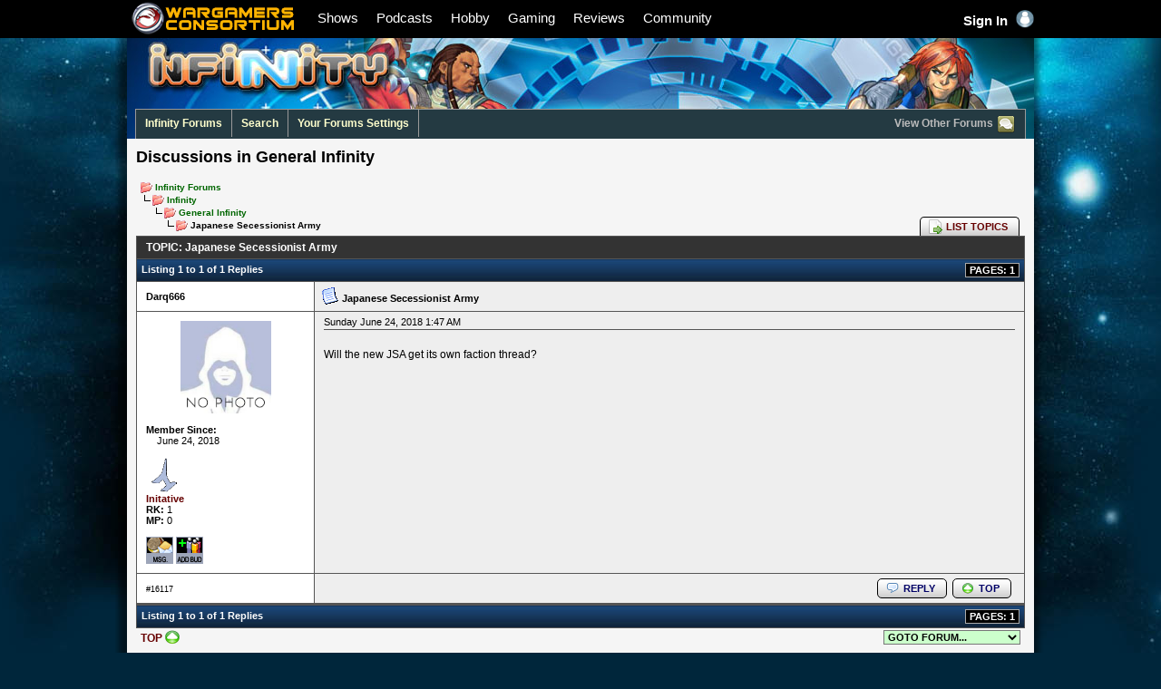

--- FILE ---
content_type: text/html;charset=UTF-8
request_url: https://www.wgconsortium.com/index.cfm/infinityforums/discussions/167/16117/
body_size: 8887
content:

<!DOCTYPE HTML PUBLIC "-//W3C//DTD HTML 4.01//EN" "http://www.w3.org/TR/html4/strict.dtd"> 
<html>
<head>
	<meta http-equiv="Content-Type" content="text/html; charset=iso-8859-1" />
 	<meta name="description" content="Wargamers Consortium - Japanese Secessionist Army" />
	<meta name="keywords" content="Japanese Secessionist Army" />
  <title>Wargamers Consortium Forums - Japanese Secessionist Army</title>
  <link rel="icon" href="/favicon.ico" type="image/x-icon">
	<script type="text/javascript" src="/javascripts/jquery.js"></script>
	<script type="text/javascript" src="/javascripts/jquery-ui.js"></script>
	<link rel="stylesheet" type="text/css" href="/javascripts/jqueryuicss/wgc-theme/jquery-ui.css" media="screen" />
 	<script type="text/javascript" src="/javascripts/jquery.livequery.js"></script>
	<script type="text/javascript" src="/javascripts/_system.js?v=94AA74258E3B1D66267A53FCE3E5DED1"></script>
	<script type="text/javascript" src="/trinity/templates/wgc/javascripts/wgc.js?v=94AA74258E3B1D66267A53FCE3E5DED1"></script>
	<link href="/javascripts/facebox/facebox.css" media="screen" rel="stylesheet" type="text/css">
	<script type="text/javascript" src="/javascripts/facebox/facebox.js"></script>
	<script type="text/javascript" src="/javascripts/suckerfish.js"></script>
	<script type="text/javascript" src="/javascripts/thickbox/thickbox.js"></script>
	<link rel="stylesheet" type="text/css" href="/javascripts/thickbox/thickbox.css" media="screen" />
	<script type="text/javascript" src="/javascripts/jquery.simpledelay.js"></script>
	<link rel="stylesheet" type="text/css" href="/trinity/templates/wgc/css/wgc.css?v=94AA74258E3B1D66267A53FCE3E5DED1" media="screen" />
  <link rel="stylesheet" type="text/css" href="/forums/forums.css" media="screen" /><link rel="stylesheet" type="text/css" href="/forums/forums-7.css" media="screen" /><script type="text/javascript" src="/forums/forums.js"></script><script type='text/javascript' src='/javascripts/jquery.autoresize.js'></script><script type='text/javascript' src='/mailcenter/mailsender.js?v=94AA74258E3B1D66267A53FCE3E5DED1'></script><script type='text/javascript' src='/myfriends/friendsadder.js?v=94AA74258E3B1D66267A53FCE3E5DED1'></script>
	<script type="text/javascript" src="/javascripts/jquery.sharrre-1.3.4.min.js"></script>
	<link rel="stylesheet" type="text/css" href="/trinity/templates/wgc/css/smedia.css?v=94AA74258E3B1D66267A53FCE3E5DED1" media="screen" />

  <link rel="image_src" href="http://www.wgconsortium.com/forums/images/share-forums.jpg" />
	<meta property="og:image" content="http://www.wgconsortium.com/forums/images/share-forums.jpg" />
	<meta name="twitter:image:src" content="http://www.wgconsortium.com/forums/images/share-forums.jpg" />
	<meta name="twitter:card" content="summary_large_image">
	<meta name="twitter:title" content="Japanese Secessionist Army">
	<meta name="twitter:url" content="http://www.wgconsortium.com/index.cfm/infinityforums/discussions/167/16117/">
	<meta name="twitter:site" content="@wgconsortium">
  <meta property="fb:app_id" content="222620461218531"/>
	<meta property="og:type" content="article" />
	<meta property="og:site_name" content="The Wargamers Consortium" />
	<meta property="og:url" content="http://www.wgconsortium.com/index.cfm/infinityforums/discussions/167/16117/" />
	<meta property="og:title" content="Japanese Secessionist Army">
	<meta property="og:description" content="Join the Wargamers Consortium for everything about wargaming! We cover everything from painting to gaming!">
  
</head>
<body>

<script>
$(document).ready(function() {
    var timeout = 0;
    var hoverShows = false;
    var hoverPodcasts = false;
		closeMenu();

    $("#showsnav").on("mouseenter", function () {
			closeMenu();
			hoverShows = true;
			$("#showssub").stop(true, true).slideDown(300);
			if (timeout > 0) {
				clearTimeout(timeout);
			}
    }).on("mouseleave", function () {
			hoverShows = false;
			startTimeout();
    });

    $("#showssub").on("mouseenter", function () {
			hoverShows = true;
			startTimeout();
    }).on("mouseleave", function () {
			hoverShows = false;
			closeMenu();
    });

    $("#podcastsnav").on("mouseenter", function () {
			closeMenu();
			hoverPodcasts = true;
			$("#podcastssub").stop(true, true).slideDown(300);
			if (timeout > 0) {
				clearTimeout(timeout);
			}
    }).on("mouseleave", function () {
			hoverPodcasts = false;
			startTimeout();
    });

    $("#podcastssub").on("mouseenter", function () {
			hoverPodcasts = true;
			startTimeout();
    }).on("mouseleave", function () {
			hoverPodcasts = false;
			closeMenu();
    });

    function startTimeout() {
			timeout = setTimeout(function () {
				closeMenu();
			}, 500);
    };

    function closeMenu() {
			if (!hoverShows) { $("#showssub").hide();	}
			if (!hoverPodcasts) { $("#podcastssub").hide();	}
    };
});
</script>
<script>
  (function(i,s,o,g,r,a,m){i['GoogleAnalyticsObject']=r;i[r]=i[r]||function(){
  (i[r].q=i[r].q||[]).push(arguments)},i[r].l=1*new Date();a=s.createElement(o),
  m=s.getElementsByTagName(o)[0];a.async=1;a.src=g;m.parentNode.insertBefore(a,m)
  })(window,document,'script','https://www.google-analytics.com/analytics.js','ga');

  ga('create', 'UA-99088916-1', 'auto');
  ga('send', 'pageview');
</script>
<div id="headernew">
  <div id="linksbar">
  <div class="clear">
    <ul id="navigationlinks">
      <li style="margin:0;"><a href="/"><img src="/images/wgc/homelink.png" style="border:0; width:200px; height:40px; float:left;" alt="Wargamer&#39;s Consortium" title="Wargamer&#39;s Consortium" /></a></li>
      <li id="showsnav"><a href="/index.cfm/Producers/">Shows</a></li>
      <li><a href="/index.cfm/podcasts/">Podcasts</a></li>

      <li><a href="/index.cfm/hobby/">Hobby</a></li>
      <li><a href="/index.cfm/gaming/">Gaming</a></li>
      <li><a href="/index.cfm/reviews/">Reviews</a></li>
      <li><a href="/index.cfm/discuss/">Community</a></li>
    </ul>
    <ul id="usercontrol">
      
      <li><a href="/index.cfm/login/">Sign In <img src="/images/wgc/user.png" style="border:0px; margin-left:5px; width:20px;"></a>
      </li>
      
    </ul>
  </div>
  </div>
</div>



<div id="showssub">
	<div class="clear">
  <a href="http://www.wgconsortium.com/index.cfm/stories/view/1446/how_to_quickly_fix_your_slotted_bases/">
  <div id="highlight"><div id="contain">
    <div id="sectitle">WHAT'S NEW</div>
  	<img src="http://www.wgconsortium.com/f1serv/stories/simages05/CB7BE108-F0BA-E670-23D08464B3659631.jpg" />
    <div id="title">
      <span class="channel">TABLETOP MINIONS</span><br />
	    How to Quickly Fix Your Slotted Bases
    </div>
  </div></div>
  </a>
  <div id="showslist">
  	<div class="clear">
  	<div id="contain"> <a href="/index.cfm/channel/1/wargamers_consortium/">Wargamers Consortium</a><br /> <a href="/index.cfm/channel/4/wargamer_girl/">Wargamer Girl</a><br /> <a href="/index.cfm/channel/5/tabletop_minions/">Tabletop Minions</a><br /> <a href="/index.cfm/channel/10/the_terrain_tutor/">The Terrain Tutor</a><br /> <a href="/index.cfm/channel/18/andy_2d6/">Andy 2d6</a><br /> <a href="/index.cfm/channel/9/miniwargamer_jay/">Miniwargamer Jay</a><br /> <a href="/index.cfm/channel/20/family_of_gamers/">Family of Gamers</a><br /> <a href="/index.cfm/channel/38/metahead_minis/">Metahead Mini's</a><br /> <a href="/index.cfm/channel/36/nessie_knows/">Nessie Knows</a><br /></div><div id="contain"> <a href="/index.cfm/channel/15/engineer_jeff/">Engineer Jeff</a><br /> <a href="/index.cfm/channel/21/flawless_snake/">Flawless Snake</a><br /> <a href="/index.cfm/channel/7/terrainaholic/">Terrainaholic</a><br /> <a href="/index.cfm/channel/3/lester_bursley_miniatures/">Lester Bursley Miniatures</a><br /> <a href="/index.cfm/channel/25/the_joey_berry/">The Joey Berry</a><br /> <a href="/index.cfm/channel/6/miniwargaming/">Miniwargaming</a><br /> <a href="/index.cfm/channel/12/brush_4_hire/">Brush 4 Hire</a><br /> <a href="/index.cfm/channel/14/oasis_rising/">Oasis Rising</a><br /> <a href="/index.cfm/channel/16/vanhammer/">Vanhammer</a><br /></div><div id="contain"> <a href="/index.cfm/channel/8/templars_crusade_01/">Templars Crusade 01</a><br /> <a href="/index.cfm/channel/37/eldritch_studios/">Eldritch Studios</a><br /> <a href="/index.cfm/channel/13/codex_dan/">Codex Dan</a><br /> <a href="/index.cfm/channel/35/ichiban_studios/">Ichiban Studios</a><br /> <a href="/index.cfm/channel/17/voices_of_mars/">Voices of Mars</a><br /> <a href="/index.cfm/channel/39/hobby_hot_tips/">Hobby Hot Tips</a><br /> <a href="/index.cfm/channel/40/the_warhammer_lady/">The Warhammer Lady</a><br /></div>
  	</div>
  </div>

  <a href="http://www.wgconsortium.com/index.cfm/stories/view/1317/cinematic_wargamers_may_movie_chat_lets_talk_about_costumes_and_props_/">
  <div id="highlightlive"><div id="contain">
    <div id="sectitle">RANDOM OLDIE</div>
  	<img src="http://www.wgconsortium.com/f1serv/stories/simages05/75B5AA60-D2DB-8B20-C8ABEA69651C671B.jpg" />
    <div id="title">
      <span class="channel">RANDOM OLDIE</span><br />
	    bleh
    </div>
  </div></div>
  </a>

  </div>
</div>
<div id="podcastssub">
Podcasts
</div>

<div id="containerbg">
<div id="containernew">



	<div id="bodywrapper">
		<div id="subheader" style="background:url(/trinity/templates/wgc/images/forums/fheader-infinity.jpg) repeat-x;">
			<div class="subtitleforums"><p></p></div>
			<div align="center"><div class="subnav">
				<div class="clear">
        	<div style="float:left;">
            <div class="navlinks">
              <ul id="nav-bar">
<li><a href="/index.cfm/infinityforums/">Infinity Forums</a></li>
<li><a href="/index.cfm/infinityforums/search/">Search</a></li>
<li><a href="/index.cfm/infinityforums/settings/">Your Forums Settings</a></li>
</ul>
            </div>
          </div>
        	<div style="float:right;">
						<div id="forumdrop">
            <ul class="topnav"><li><a>View Other Forums <img src="/trinity/templates/wgc/images/forums/listforums.png" style="border:0; width:22px; vertical-align:middle;" /></a>
            <ul>
            	
              <li class=""><a href="/index.cfm/forums/">Community Forums</a></li>
              <li class=""><a href="/index.cfm/paintingmodelingforums/">Painting and Modeling</a></li>
              <li class=""><a href="/index.cfm/generalwargamingforums/">General Wargaming</a></li>
              <li class="divider"><a href="/index.cfm/rpgbgforums/">RPGs and Board Games</a></li>
              <li class=""><a href="/index.cfm/warhammer40kforums/">Warhammer 40k</a></li>
              <li class=""><a href="/index.cfm/ageofsigmarforums/">Age of Sigmar</a></li>
              <li class=""><a href="/index.cfm/malifauxforums/">Malifaux - A Wyrd Place</a></li>
              <li class=""><a href="/index.cfm/infinityforums/">Infinity</a></li>
              <li class=""><a href="/index.cfm/warmachinehordesforums/">Warmachine/Hordes</a></li>
              
              <li class=""><a href="/index.cfm/communityrules/">Community Guildlines</a></li>
              
            </ul>
            </li></ul>
            </div>
          </div>
				</div>
			</div></div>
		</div>
		<div style="padding:10px;">
      <p class="pagetitle">Discussions in General Infinity</p>
<table style="width:100%; border-collapse:collapse; padding:0; margin:0;">
	<tr><td style="text-align:left; vertical-align:bottom; padding:5px;"> <img src="/forums/images/icons/default/qnav-folder.gif" border="0" width="13" height="12" align="absmiddle"> <span class="forumsquicknav"><a href="/index.cfm/infinityforums/" class="forumsquicknav">Infinity Forums</a></span><br /><img src="/forums/images/icons/default/qnav-end.gif" border="0" width="13" height="12" align="absmiddle"><img src="/forums/images/icons/default/qnav-folder.gif" border="0" width="13" height="12" align="absmiddle"> <span class="forumsquicknav"><a href="/index.cfm/infinityforums/#30" class="forumsquicknav">Infinity</a></span><br /><img src="/forums/images/shim.gif" border="0" width="13" height="12" align="absmiddle"><img src="/forums/images/icons/default/qnav-end.gif" border="0" width="13" height="12" align="absmiddle"><img src="/forums/images/icons/default/qnav-folder.gif" border="0" width="13" height="12" align="absmiddle"> <span class="forumsquicknav"><a href="/index.cfm/infinityforums/topics/167" class="forumsquicknav">General Infinity</a></span><br /><img src="/forums/images/shim.gif" border="0" width="13" height="12" align="absmiddle"><img src="/forums/images/shim.gif" border="0" width="13" height="12" align="absmiddle"><img src="/forums/images/icons/default/qnav-end.gif" border="0" width="13" height="12" align="absmiddle"><img src="/forums/images/icons/default/qnav-folder.gif" border="0" width="13" height="12" align="absmiddle"> <span class="forumsquicknav">Japanese Secessionist Army</span><br /> </td>
	<td style="text-align:right; vertical-align:bottom; padding:0;">
		<div id="forumtab"><div class="clear"><ul><li><a href="/index.cfm/infinityforums/topics/167/" class="topiclist">LIST TOPICS</a></li></ul></div></div>
  </td></tr>
</table>
<div id="forumlisttable"><div id="forumdiscussions"><table align="center"><tr><td colspan="2" class="discussionstopic"><div class="clear"><div style="float:left;"><p><a name="listtop"></a>TOPIC: Japanese Secessionist Army</p></div><div style="float:right;"><div class="clear"><div id="smediacontainer"><div id="smedia" data-url="http://www.wgconsortium.com/index.cfm/infinityforums/discussions/167/16117/" data-text="Wargamers Consortium Forums: Japanese Secessionist Army"></div></div></div><script>$('#smedia').sharrre({  share: {    twitter: true,    facebook: true,    googlePlus: true  },  template: '<div class="box"><div class="left">Share Topic</div><div class="middle"><a href="#" class="facebook" style="color:#fff;">f</a><a href="#" class="twitter" style="color:#fff;">t</a><a href="#" class="googleplus" style="color:#fff;">+1</a></div><div class="right">{total}</div></div>',  enableHover: false,  enableTracking: true,	className: 'smed',  render: function(api, options){  $(api.element).on('click', '.twitter', function() {    api.openPopup('twitter');  });  $(api.element).on('click', '.facebook', function() {    api.openPopup('facebook');  });  $(api.element).on('click', '.googleplus', function() {    api.openPopup('googlePlus');  });}});</script></div></div></td></tr><tr><td align="left" valign="middle" class="discussionsstatus" colspan="2"><div style="float: left;"><p>Listing 1 to 1 of 1 Replies</p></div><div style="float: right;"><span class="pgnav">PAGES: 1</span> </div><div style="clear: both;"></div></td></tr> <tr><td align="left" valign="middle" class="discussionsreplyside"><a name="16117"><span class="discussionsreplysidename">Darq666</span><br /></td><td align="left" valign="middle" class="discussionsreply"><img src="/forums/images/econs/1.gif" border="0" align="middle"> <span class="discussionsreplysubject">Japanese Secessionist Army</span></td></tr><tr><td align="left" valign="top" class="discussionsreplyside"><div align="center"><img src="/images/no-avatar.png" border="0" width="100" /></div><br /><span class="forums"><b>Member Since:</b><br />&nbsp;&nbsp;&nbsp;&nbsp;June 24, 2018</span><br /><br /><span class="forums"><div align="left"><img src="/images/rankingicons/rnkicon-08072005034213104928263.gif" border="0" width="40"></div><b style="color:#600;">Initative</b><br /><b>RK:</b> 1<br /><b>MP:</b> 0</span><br /><br /><a href="javascript:openMailsender('Darq666');"><img src="/forums/images/icons/default/side-imail.gif" border="0" alt="MAIL USER" title="MAIL USER"></a> <a href="javascript:openfriendsadder('Darq666');"><img src="/forums/images/icons/default/side-addbuddy.gif" border="0" alt="ADD USER TO FRIENDS LIST" title="ADD USER TO FRIENDS LIST"></a> </td><td align="left" valign="top" class="discussionsreply" style="padding: 5px 10px;"><div class="discussionsreplydate">Sunday June 24, 2018 1:47 AM</div><span class="discussionsreplybody">Will the new JSA get its own faction thread?</span></td></tr><tr><td align="left" valign="middle" class="discussionsreplyside" style="border-bottom: solid 3px #555555;"><span class="discussionsreplyfooter">#16117</span><br /></td><td align="right" valign="middle" class="discussionsreply" style="border-bottom: solid 3px #555555;"><div id="replytab"><div class="clear"><ul><li><a href="/index.cfm/login/" class="reply">REPLY</a></li><li><a href="#listtop" class="top">TOP</a></li></ul></div></div></td></tr> <tr><td align="center" valign="middle" class="discussionsstatus" colspan="2"><div style="float: left;"><p>Listing 1 to 1 of 1 Replies</p></div><div style="float: right;"><span class="pgnav">PAGES: 1</span> </div><div style="clear: both;"></div></td></tr></table></div></div>
<div style="padding:2px 5px;">
<div class="clear">
	<div style="float:left;">
  	<a href="#listtop">TOP <img src="/forums/images/icons/default/backtotop.png" border="0" width="16" align="absmiddle" /></a>
  </div>
	<div style="float:right;">
		
		<script language="JavaScript">
		<!-- Hide the script from old browsers --
			function JumpTo(form) { 
				var myindex=form.forumnav.selectedIndex;
					if (form.forumnav.options[myindex].value != "0") parent.location=form.forumnav.options[myindex].value; 
			}
		//--> 
		</script>
		<div align="right"><form name="jtf" style="margin: 0px;">
			<select name="forumnav" onChange="JumpTo(this.form)" size="1" class="forumsnavforminput">
			<option value="0" selected="selected">GOTO FORUM...</option><option value="/index.cfm/infinityforums/">Forum Listing</option>
			<option value="0"></option><option value="0">Infinity</option><option value="/index.cfm/infinityforums/topics/167/">&nbsp;&nbsp;- General Infinity</option><option value="/index.cfm/infinityforums/topics/156/">&nbsp;&nbsp;- Infinity Army List</option><option value="/index.cfm/infinityforums/topics/154/">&nbsp;&nbsp;- Infinity Rules</option><option value="/index.cfm/infinityforums/topics/155/">&nbsp;&nbsp;- Infinity Tactics</option><option value="/index.cfm/infinityforums/topics/274/">&nbsp;&nbsp;- Infinity Battle Reports</option><option value="0"></option><option value="0">Infinity Factions</option><option value="/index.cfm/infinityforums/topics/201/">&nbsp;&nbsp;- PanOceania</option><option value="/index.cfm/infinityforums/topics/202/">&nbsp;&nbsp;- Yu Jing</option><option value="/index.cfm/infinityforums/topics/203/">&nbsp;&nbsp;- Ariadna</option><option value="/index.cfm/infinityforums/topics/204/">&nbsp;&nbsp;- Haqqislam</option><option value="/index.cfm/infinityforums/topics/205/">&nbsp;&nbsp;- Nomads</option><option value="/index.cfm/infinityforums/topics/206/">&nbsp;&nbsp;- Combined Army</option><option value="/index.cfm/infinityforums/topics/207/">&nbsp;&nbsp;- ALEPH</option><option value="/index.cfm/infinityforums/topics/208/">&nbsp;&nbsp;- Tohaa</option><option value="/index.cfm/infinityforums/topics/209/">&nbsp;&nbsp;- Mercenaries</option>
			</select>
		</form></div>
		
  </div>
</div>
</div>


      
		</div>
  </div>

<div style="position:absolute; left:-4010px; width:1px; height:1px; overflow:hidden;">
<p>Looking for affordable and stylish timepieces? Look no further than <a href="http://www.aaawatchs.com/">AAA watches</a>! When it comes to cheap watches, they have an impressive selection that won't break the bank. Whether you prefer classic designs or more contemporary styles, <a href="http://www.aaawatchs.com">AAAwatches</a> offers a variety of options to suit your taste and budget. With their competitive prices and reliable quality, you can find the perfect wristwatch without emptying your wallet. Don't compromise on style – explore the fantastic range of cheap watches at <a href="http://www.aaawatchs.com/">shop here</a> today and elevate your accessory game without spending a fortune!</p>

<p>Shoes are an essential part of our daily lives. Whether for comfort, style, or functionality, they play a significant role. When it comes to finding the perfect pair, <a href="http://www.cheapyeezys.is/">yeezy</a> is your go-to destination. At <a href="http://www.cheap-yeezys.com/">yeezy</a>, you can explore a vast collection of shoes that cater to various tastes and preferences. From athletic sneakers to elegant dress shoes, they have it all. The convenience of online shopping on <a href="http://www.aaajordans.com/">jordans</a> makes the quest for the ideal shoes effortless. With numerous brands and styles available, you'll undoubtedly find the right pair to complement your outfit or support your active lifestyle. Don't underestimate the power of well-chosen shoes; they can make a world of difference in your daily comfort and fashion.</p>

<p><a href="http://www.orchidstissuepapers.com/">nfl jersey</a> is an online store that offers <a href="http://www.aaanfljersey.com/">jerseys</a>, a dream come true for NFL fans. Whether you support any team, <a href="http://www.cheap-nhljerseys.com/">NHL jersey</a> has a wide range of NFL Jerseys for you to choose from. The <a href="http://www.mlb-jerseys.com/">MLB jerseys</a> here are not only of excellent quality but also affordably priced. Whether you're wearing them to support your favorite team or for a weekend game, <a href="http://www.cheapnbajerseys.vip/">nba jerseys</a> is your first choice. Furthermore, <a href="http://www.cheap-nbajerseys.com/">nba jersey</a> provides various sizes and styles to meet the needs of different fans. Whether you're a newbie or a seasoned fan, <a href="http://www.cheapjerseysfootball.ru/">nfl jerseys</a> is the perfect place to purchase your NFL Jerseys. Boost your team spirit and visit <a href="http://www.cheapjerseysnfl.ru/">nfl jerseys</a> to shop for your NFL Jerseys! If you're looking for high-quality NFL Jerseys, then <a href="http://www.aaacheapjersey.co/">NFL jerseys</a> is your best choice. At <a href="http://www.cheapnfljerseysnfl.us.com/">nfl jerseys</a>, we offer official jerseys for various NFL teams. No matter which team you support, you can find the right jersey on our website. Our NFL Jerseys are made from the finest materials to ensure comfort and durability. Whether you're a dedicated fan or looking for the perfect gift, <a href="http://www.cheapnfljerseysmajestic.com/">nfl jerseys majestic</a> has got you covered. Explore our website to discover a variety of styles and sizes to meet your needs. Whether you're buying for yourself or selecting a gift for a friend, <a href="http://www.delucaarchitects.com/">nfl jerseys</a> is your top destination for purchasing NFL Jerseys.</p>
</div>

<p><br /></p>
<center>
<script async src="//pagead2.googlesyndication.com/pagead/js/adsbygoogle.js"></script>
<!-- WGC 970x90 -->
<ins class="adsbygoogle"
     style="display:inline-block;width:970px;height:90px"
     data-ad-client="ca-pub-3899205124103698"
     data-ad-slot="3013751557"></ins>
<script>
(adsbygoogle = window.adsbygoogle || []).push({});
</script>
</center>
</div>
<div id="footer">
	<div class="clear">
		<div id="section">
    
		</div>
		<div id="section">
    
		</div>
		<div id="section">
    
			<div id="sectionheader"><a href="#">WATCH</a></div>
      
			<a href="/index.cfm/medianetwork/wgc/">WGC Producers</a><br />
			<a href="/index.cfm/medianetwork/partners/">Partners/Sponsors</a><br /><br />
			<div id="sectionheader"><a href="#">MORE</a></div>
			<a href="/index.cfm/blog">WGC Blog</a><br />
      
		</div>
		<div id="section">
    
			<div id="sectionheader"><a href="#">DISCUSS</a></div>
      
			<a href="/index.cfm/forums/">WGC Community</a><br />
			<a href="/index.cfm/paintingmodelingforums/">Painting &amp; Modeling</a><br />
			<a href="/index.cfm/generalwargamingforums/">Wargaming</a><br />
			<a href="/index.cfm/rpgbgforums/">RPG &amp; Board Games</a><br />
			<a href="/index.cfm/warhammer40kforums/">Warhammer 40k</a><br />
			<a href="/index.cfm/warhammerfantasyforums/">Warhammer Fantasy</a><br />
			<a href="/index.cfm/malifauxforums/">Malifaux</a><br />
			<a href="/index.cfm/warmachinehordesforums/">Warmachine/Hordes</a><br />
      
		</div>
		<div id="section">
			<div id="sectionheader"><a href="#">DISCUSS</a></div>
      
			<a href="/index.cfm/darkpotentialforums/">Dark Potential</a><br />
			<a href="/index.cfm/relicsforums/">Tor Gaming: Relics</a><br />
			<a href="/index.cfm/darkageforums/">Dark Age</a><br />
			<a href="/index.cfm/dropzonecommanderforums/">Drop Zone Commander</a><br />
			<a href="/index.cfm/infinityforums/">Infinity</a><br />
			<a href="/index.cfm/boltactionforums/">Bolt Action</a><br />
			<a href="/index.cfm/dustwarfareforums/">DUST: Warfare</a><br />
			<a href="/index.cfm/battletechforums/">Battletech</a><br />
      
		</div>
		<div id="section">
			<div id="sectionheader"><a href="#">ABOUT THE WGC</a></div>
      
			<a href="/index.cfm/thewgc/">Who Are We</a><br />
			<a href="/index.cfm/contactus/">Contact Us</a><br /><br />
      
      
			<div id="sectionheader"><a href="#">Our Sponsors</a></div>
			<a href="http://www.badgerairbrushes.com" target="_blank">Badger Airbrushes</a><br />
			<a href="http://www.krmulticase.com" target="_blank">KR Multicase</a><br />
			<a href="http://www.cmon.com" target="_blank">CoolMiniOrNot</a><br />
			<a href="http://www.torgaming.co.uk/" target="_blank">Tor Gaming</a><br />
		</div>
	</div>

	<div id="copy">
  	<div class="clear">
	  
   	<div style="float:left;">
    	@2026 WARGAMERS CONSORTIUM &nbsp; ALL RIGHTS RESERVED<br />
      <a href="/index.cfm/index.cfm/termsofservice">TERMS OF SERVICE</a> | <a href="/index.cfm/privacypolicy">PRIVACY POLICY</a> | <a href="/index.cfm/childsafety">CHILD SAFETY POLICY</a> | <a href="/index.cfm/communityrules">COMMUNITY GUIDELINES</a>
    </div>
    <div style="float:right;">All names, trademarks, and images are copyright of their <a href="/index.cfm/disclaimers">respective owners</a>.</div>
    
    </div>
	</div><p><br /></p><p><br /></p>
</div>
</div>
</body>
</html> 

--- FILE ---
content_type: text/html;charset=UTF-8
request_url: https://www.wgconsortium.com/index.cfm/infinityforums/discussions/167/16117/sharrre.php?url=http%3A%2F%2Fwww.wgconsortium.com%2Findex.cfm%2Finfinityforums%2Fdiscussions%2F167%2F16117%2F&type=googlePlus
body_size: 9328
content:

<!DOCTYPE HTML PUBLIC "-//W3C//DTD HTML 4.01//EN" "http://www.w3.org/TR/html4/strict.dtd"> 
<html>
<head>
	<meta http-equiv="Content-Type" content="text/html; charset=iso-8859-1" />
 	<meta name="description" content="Wargamers Consortium - Japanese Secessionist Army" />
	<meta name="keywords" content="Japanese Secessionist Army" />
  <title>Wargamers Consortium Forums - Japanese Secessionist Army</title>
  <link rel="icon" href="/favicon.ico" type="image/x-icon">
	<script type="text/javascript" src="/javascripts/jquery.js"></script>
	<script type="text/javascript" src="/javascripts/jquery-ui.js"></script>
	<link rel="stylesheet" type="text/css" href="/javascripts/jqueryuicss/wgc-theme/jquery-ui.css" media="screen" />
 	<script type="text/javascript" src="/javascripts/jquery.livequery.js"></script>
	<script type="text/javascript" src="/javascripts/_system.js?v=94AA74258E3B1D66267A53FCE3E5DED1"></script>
	<script type="text/javascript" src="/trinity/templates/wgc/javascripts/wgc.js?v=94AA74258E3B1D66267A53FCE3E5DED1"></script>
	<link href="/javascripts/facebox/facebox.css" media="screen" rel="stylesheet" type="text/css">
	<script type="text/javascript" src="/javascripts/facebox/facebox.js"></script>
	<script type="text/javascript" src="/javascripts/suckerfish.js"></script>
	<script type="text/javascript" src="/javascripts/thickbox/thickbox.js"></script>
	<link rel="stylesheet" type="text/css" href="/javascripts/thickbox/thickbox.css" media="screen" />
	<script type="text/javascript" src="/javascripts/jquery.simpledelay.js"></script>
	<link rel="stylesheet" type="text/css" href="/trinity/templates/wgc/css/wgc.css?v=94AA74258E3B1D66267A53FCE3E5DED1" media="screen" />
  <link rel="stylesheet" type="text/css" href="/forums/forums.css" media="screen" /><link rel="stylesheet" type="text/css" href="/forums/forums-7.css" media="screen" /><script type="text/javascript" src="/forums/forums.js"></script><script type='text/javascript' src='/javascripts/jquery.autoresize.js'></script><script type='text/javascript' src='/mailcenter/mailsender.js?v=94AA74258E3B1D66267A53FCE3E5DED1'></script><script type='text/javascript' src='/myfriends/friendsadder.js?v=94AA74258E3B1D66267A53FCE3E5DED1'></script>
	<script type="text/javascript" src="/javascripts/jquery.sharrre-1.3.4.min.js"></script>
	<link rel="stylesheet" type="text/css" href="/trinity/templates/wgc/css/smedia.css?v=94AA74258E3B1D66267A53FCE3E5DED1" media="screen" />

  <link rel="image_src" href="http://www.wgconsortium.com/forums/images/share-forums.jpg" />
	<meta property="og:image" content="http://www.wgconsortium.com/forums/images/share-forums.jpg" />
	<meta name="twitter:image:src" content="http://www.wgconsortium.com/forums/images/share-forums.jpg" />
	<meta name="twitter:card" content="summary_large_image">
	<meta name="twitter:title" content="Japanese Secessionist Army">
	<meta name="twitter:url" content="http://www.wgconsortium.com/index.cfm/infinityforums/discussions/167/16117/">
	<meta name="twitter:site" content="@wgconsortium">
  <meta property="fb:app_id" content="222620461218531"/>
	<meta property="og:type" content="article" />
	<meta property="og:site_name" content="The Wargamers Consortium" />
	<meta property="og:url" content="http://www.wgconsortium.com/index.cfm/infinityforums/discussions/167/16117/" />
	<meta property="og:title" content="Japanese Secessionist Army">
	<meta property="og:description" content="Join the Wargamers Consortium for everything about wargaming! We cover everything from painting to gaming!">
  
</head>
<body>

<script>
$(document).ready(function() {
    var timeout = 0;
    var hoverShows = false;
    var hoverPodcasts = false;
		closeMenu();

    $("#showsnav").on("mouseenter", function () {
			closeMenu();
			hoverShows = true;
			$("#showssub").stop(true, true).slideDown(300);
			if (timeout > 0) {
				clearTimeout(timeout);
			}
    }).on("mouseleave", function () {
			hoverShows = false;
			startTimeout();
    });

    $("#showssub").on("mouseenter", function () {
			hoverShows = true;
			startTimeout();
    }).on("mouseleave", function () {
			hoverShows = false;
			closeMenu();
    });

    $("#podcastsnav").on("mouseenter", function () {
			closeMenu();
			hoverPodcasts = true;
			$("#podcastssub").stop(true, true).slideDown(300);
			if (timeout > 0) {
				clearTimeout(timeout);
			}
    }).on("mouseleave", function () {
			hoverPodcasts = false;
			startTimeout();
    });

    $("#podcastssub").on("mouseenter", function () {
			hoverPodcasts = true;
			startTimeout();
    }).on("mouseleave", function () {
			hoverPodcasts = false;
			closeMenu();
    });

    function startTimeout() {
			timeout = setTimeout(function () {
				closeMenu();
			}, 500);
    };

    function closeMenu() {
			if (!hoverShows) { $("#showssub").hide();	}
			if (!hoverPodcasts) { $("#podcastssub").hide();	}
    };
});
</script>
<script>
  (function(i,s,o,g,r,a,m){i['GoogleAnalyticsObject']=r;i[r]=i[r]||function(){
  (i[r].q=i[r].q||[]).push(arguments)},i[r].l=1*new Date();a=s.createElement(o),
  m=s.getElementsByTagName(o)[0];a.async=1;a.src=g;m.parentNode.insertBefore(a,m)
  })(window,document,'script','https://www.google-analytics.com/analytics.js','ga');

  ga('create', 'UA-99088916-1', 'auto');
  ga('send', 'pageview');
</script>
<div id="headernew">
  <div id="linksbar">
  <div class="clear">
    <ul id="navigationlinks">
      <li style="margin:0;"><a href="/"><img src="/images/wgc/homelink.png" style="border:0; width:200px; height:40px; float:left;" alt="Wargamer&#39;s Consortium" title="Wargamer&#39;s Consortium" /></a></li>
      <li id="showsnav"><a href="/index.cfm/Producers/">Shows</a></li>
      <li><a href="/index.cfm/podcasts/">Podcasts</a></li>

      <li><a href="/index.cfm/hobby/">Hobby</a></li>
      <li><a href="/index.cfm/gaming/">Gaming</a></li>
      <li><a href="/index.cfm/reviews/">Reviews</a></li>
      <li><a href="/index.cfm/discuss/">Community</a></li>
    </ul>
    <ul id="usercontrol">
      
      <li><a href="/index.cfm/login/">Sign In <img src="/images/wgc/user.png" style="border:0px; margin-left:5px; width:20px;"></a>
      </li>
      
    </ul>
  </div>
  </div>
</div>



<div id="showssub">
	<div class="clear">
  <a href="http://www.wgconsortium.com/index.cfm/stories/view/1446/how_to_quickly_fix_your_slotted_bases/">
  <div id="highlight"><div id="contain">
    <div id="sectitle">WHAT'S NEW</div>
  	<img src="http://www.wgconsortium.com/f1serv/stories/simages05/CB7BE108-F0BA-E670-23D08464B3659631.jpg" />
    <div id="title">
      <span class="channel">TABLETOP MINIONS</span><br />
	    How to Quickly Fix Your Slotted Bases
    </div>
  </div></div>
  </a>
  <div id="showslist">
  	<div class="clear">
  	<div id="contain"> <a href="/index.cfm/channel/1/wargamers_consortium/">Wargamers Consortium</a><br /> <a href="/index.cfm/channel/4/wargamer_girl/">Wargamer Girl</a><br /> <a href="/index.cfm/channel/5/tabletop_minions/">Tabletop Minions</a><br /> <a href="/index.cfm/channel/10/the_terrain_tutor/">The Terrain Tutor</a><br /> <a href="/index.cfm/channel/18/andy_2d6/">Andy 2d6</a><br /> <a href="/index.cfm/channel/9/miniwargamer_jay/">Miniwargamer Jay</a><br /> <a href="/index.cfm/channel/20/family_of_gamers/">Family of Gamers</a><br /> <a href="/index.cfm/channel/38/metahead_minis/">Metahead Mini's</a><br /> <a href="/index.cfm/channel/36/nessie_knows/">Nessie Knows</a><br /></div><div id="contain"> <a href="/index.cfm/channel/15/engineer_jeff/">Engineer Jeff</a><br /> <a href="/index.cfm/channel/21/flawless_snake/">Flawless Snake</a><br /> <a href="/index.cfm/channel/7/terrainaholic/">Terrainaholic</a><br /> <a href="/index.cfm/channel/3/lester_bursley_miniatures/">Lester Bursley Miniatures</a><br /> <a href="/index.cfm/channel/25/the_joey_berry/">The Joey Berry</a><br /> <a href="/index.cfm/channel/6/miniwargaming/">Miniwargaming</a><br /> <a href="/index.cfm/channel/12/brush_4_hire/">Brush 4 Hire</a><br /> <a href="/index.cfm/channel/14/oasis_rising/">Oasis Rising</a><br /> <a href="/index.cfm/channel/16/vanhammer/">Vanhammer</a><br /></div><div id="contain"> <a href="/index.cfm/channel/8/templars_crusade_01/">Templars Crusade 01</a><br /> <a href="/index.cfm/channel/37/eldritch_studios/">Eldritch Studios</a><br /> <a href="/index.cfm/channel/13/codex_dan/">Codex Dan</a><br /> <a href="/index.cfm/channel/35/ichiban_studios/">Ichiban Studios</a><br /> <a href="/index.cfm/channel/17/voices_of_mars/">Voices of Mars</a><br /> <a href="/index.cfm/channel/39/hobby_hot_tips/">Hobby Hot Tips</a><br /> <a href="/index.cfm/channel/40/the_warhammer_lady/">The Warhammer Lady</a><br /></div>
  	</div>
  </div>

  <a href="http://www.wgconsortium.com/index.cfm/stories/view/1317/cinematic_wargamers_may_movie_chat_lets_talk_about_costumes_and_props_/">
  <div id="highlightlive"><div id="contain">
    <div id="sectitle">RANDOM OLDIE</div>
  	<img src="http://www.wgconsortium.com/f1serv/stories/simages05/75B5AA60-D2DB-8B20-C8ABEA69651C671B.jpg" />
    <div id="title">
      <span class="channel">RANDOM OLDIE</span><br />
	    bleh
    </div>
  </div></div>
  </a>

  </div>
</div>
<div id="podcastssub">
Podcasts
</div>

<div id="containerbg">
<div id="containernew">



	<div id="bodywrapper">
		<div id="subheader" style="background:url(/trinity/templates/wgc/images/forums/fheader-infinity.jpg) repeat-x;">
			<div class="subtitleforums"><p></p></div>
			<div align="center"><div class="subnav">
				<div class="clear">
        	<div style="float:left;">
            <div class="navlinks">
              <ul id="nav-bar">
<li><a href="/index.cfm/infinityforums/">Infinity Forums</a></li>
<li><a href="/index.cfm/infinityforums/search/">Search</a></li>
<li><a href="/index.cfm/infinityforums/settings/">Your Forums Settings</a></li>
</ul>
            </div>
          </div>
        	<div style="float:right;">
						<div id="forumdrop">
            <ul class="topnav"><li><a>View Other Forums <img src="/trinity/templates/wgc/images/forums/listforums.png" style="border:0; width:22px; vertical-align:middle;" /></a>
            <ul>
            	
              <li class=""><a href="/index.cfm/forums/">Community Forums</a></li>
              <li class=""><a href="/index.cfm/paintingmodelingforums/">Painting and Modeling</a></li>
              <li class=""><a href="/index.cfm/generalwargamingforums/">General Wargaming</a></li>
              <li class="divider"><a href="/index.cfm/rpgbgforums/">RPGs and Board Games</a></li>
              <li class=""><a href="/index.cfm/warhammer40kforums/">Warhammer 40k</a></li>
              <li class=""><a href="/index.cfm/ageofsigmarforums/">Age of Sigmar</a></li>
              <li class=""><a href="/index.cfm/malifauxforums/">Malifaux - A Wyrd Place</a></li>
              <li class=""><a href="/index.cfm/infinityforums/">Infinity</a></li>
              <li class=""><a href="/index.cfm/warmachinehordesforums/">Warmachine/Hordes</a></li>
              
              <li class=""><a href="/index.cfm/communityrules/">Community Guildlines</a></li>
              
            </ul>
            </li></ul>
            </div>
          </div>
				</div>
			</div></div>
		</div>
		<div style="padding:10px;">
      <p class="pagetitle">Discussions in General Infinity</p>
<table style="width:100%; border-collapse:collapse; padding:0; margin:0;">
	<tr><td style="text-align:left; vertical-align:bottom; padding:5px;"> <img src="/forums/images/icons/default/qnav-folder.gif" border="0" width="13" height="12" align="absmiddle"> <span class="forumsquicknav"><a href="/index.cfm/infinityforums/" class="forumsquicknav">Infinity Forums</a></span><br /><img src="/forums/images/icons/default/qnav-end.gif" border="0" width="13" height="12" align="absmiddle"><img src="/forums/images/icons/default/qnav-folder.gif" border="0" width="13" height="12" align="absmiddle"> <span class="forumsquicknav"><a href="/index.cfm/infinityforums/#30" class="forumsquicknav">Infinity</a></span><br /><img src="/forums/images/shim.gif" border="0" width="13" height="12" align="absmiddle"><img src="/forums/images/icons/default/qnav-end.gif" border="0" width="13" height="12" align="absmiddle"><img src="/forums/images/icons/default/qnav-folder.gif" border="0" width="13" height="12" align="absmiddle"> <span class="forumsquicknav"><a href="/index.cfm/infinityforums/topics/167" class="forumsquicknav">General Infinity</a></span><br /><img src="/forums/images/shim.gif" border="0" width="13" height="12" align="absmiddle"><img src="/forums/images/shim.gif" border="0" width="13" height="12" align="absmiddle"><img src="/forums/images/icons/default/qnav-end.gif" border="0" width="13" height="12" align="absmiddle"><img src="/forums/images/icons/default/qnav-folder.gif" border="0" width="13" height="12" align="absmiddle"> <span class="forumsquicknav">Japanese Secessionist Army</span><br /> </td>
	<td style="text-align:right; vertical-align:bottom; padding:0;">
		<div id="forumtab"><div class="clear"><ul><li><a href="/index.cfm/infinityforums/topics/167/" class="topiclist">LIST TOPICS</a></li></ul></div></div>
  </td></tr>
</table>
<div id="forumlisttable"><div id="forumdiscussions"><table align="center"><tr><td colspan="2" class="discussionstopic"><div class="clear"><div style="float:left;"><p><a name="listtop"></a>TOPIC: Japanese Secessionist Army</p></div><div style="float:right;"><div class="clear"><div id="smediacontainer"><div id="smedia" data-url="http://www.wgconsortium.com/index.cfm/infinityforums/discussions/167/16117/" data-text="Wargamers Consortium Forums: Japanese Secessionist Army"></div></div></div><script>$('#smedia').sharrre({  share: {    twitter: true,    facebook: true,    googlePlus: true  },  template: '<div class="box"><div class="left">Share Topic</div><div class="middle"><a href="#" class="facebook" style="color:#fff;">f</a><a href="#" class="twitter" style="color:#fff;">t</a><a href="#" class="googleplus" style="color:#fff;">+1</a></div><div class="right">{total}</div></div>',  enableHover: false,  enableTracking: true,	className: 'smed',  render: function(api, options){  $(api.element).on('click', '.twitter', function() {    api.openPopup('twitter');  });  $(api.element).on('click', '.facebook', function() {    api.openPopup('facebook');  });  $(api.element).on('click', '.googleplus', function() {    api.openPopup('googlePlus');  });}});</script></div></div></td></tr><tr><td align="left" valign="middle" class="discussionsstatus" colspan="2"><div style="float: left;"><p>Listing 1 to 1 of 1 Replies</p></div><div style="float: right;"><span class="pgnav">PAGES: 1</span> </div><div style="clear: both;"></div></td></tr> <tr><td align="left" valign="middle" class="discussionsreplyside"><a name="16117"><span class="discussionsreplysidename">Darq666</span><br /></td><td align="left" valign="middle" class="discussionsreply"><img src="/forums/images/econs/1.gif" border="0" align="middle"> <span class="discussionsreplysubject">Japanese Secessionist Army</span></td></tr><tr><td align="left" valign="top" class="discussionsreplyside"><div align="center"><img src="/images/no-avatar.png" border="0" width="100" /></div><br /><span class="forums"><b>Member Since:</b><br />&nbsp;&nbsp;&nbsp;&nbsp;June 24, 2018</span><br /><br /><span class="forums"><div align="left"><img src="/images/rankingicons/rnkicon-08072005034213104928263.gif" border="0" width="40"></div><b style="color:#600;">Initative</b><br /><b>RK:</b> 1<br /><b>MP:</b> 0</span><br /><br /><a href="javascript:openMailsender('Darq666');"><img src="/forums/images/icons/default/side-imail.gif" border="0" alt="MAIL USER" title="MAIL USER"></a> <a href="javascript:openfriendsadder('Darq666');"><img src="/forums/images/icons/default/side-addbuddy.gif" border="0" alt="ADD USER TO FRIENDS LIST" title="ADD USER TO FRIENDS LIST"></a> </td><td align="left" valign="top" class="discussionsreply" style="padding: 5px 10px;"><div class="discussionsreplydate">Sunday June 24, 2018 1:47 AM</div><span class="discussionsreplybody">Will the new JSA get its own faction thread?</span></td></tr><tr><td align="left" valign="middle" class="discussionsreplyside" style="border-bottom: solid 3px #555555;"><span class="discussionsreplyfooter">#16117</span><br /></td><td align="right" valign="middle" class="discussionsreply" style="border-bottom: solid 3px #555555;"><div id="replytab"><div class="clear"><ul><li><a href="/index.cfm/login/" class="reply">REPLY</a></li><li><a href="#listtop" class="top">TOP</a></li></ul></div></div></td></tr> <tr><td align="center" valign="middle" class="discussionsstatus" colspan="2"><div style="float: left;"><p>Listing 1 to 1 of 1 Replies</p></div><div style="float: right;"><span class="pgnav">PAGES: 1</span> </div><div style="clear: both;"></div></td></tr></table></div></div>
<div style="padding:2px 5px;">
<div class="clear">
	<div style="float:left;">
  	<a href="#listtop">TOP <img src="/forums/images/icons/default/backtotop.png" border="0" width="16" align="absmiddle" /></a>
  </div>
	<div style="float:right;">
		
		<script language="JavaScript">
		<!-- Hide the script from old browsers --
			function JumpTo(form) { 
				var myindex=form.forumnav.selectedIndex;
					if (form.forumnav.options[myindex].value != "0") parent.location=form.forumnav.options[myindex].value; 
			}
		//--> 
		</script>
		<div align="right"><form name="jtf" style="margin: 0px;">
			<select name="forumnav" onChange="JumpTo(this.form)" size="1" class="forumsnavforminput">
			<option value="0" selected="selected">GOTO FORUM...</option><option value="/index.cfm/infinityforums/">Forum Listing</option>
			<option value="0"></option><option value="0">Infinity</option><option value="/index.cfm/infinityforums/topics/167/">&nbsp;&nbsp;- General Infinity</option><option value="/index.cfm/infinityforums/topics/156/">&nbsp;&nbsp;- Infinity Army List</option><option value="/index.cfm/infinityforums/topics/154/">&nbsp;&nbsp;- Infinity Rules</option><option value="/index.cfm/infinityforums/topics/155/">&nbsp;&nbsp;- Infinity Tactics</option><option value="/index.cfm/infinityforums/topics/274/">&nbsp;&nbsp;- Infinity Battle Reports</option><option value="0"></option><option value="0">Infinity Factions</option><option value="/index.cfm/infinityforums/topics/201/">&nbsp;&nbsp;- PanOceania</option><option value="/index.cfm/infinityforums/topics/202/">&nbsp;&nbsp;- Yu Jing</option><option value="/index.cfm/infinityforums/topics/203/">&nbsp;&nbsp;- Ariadna</option><option value="/index.cfm/infinityforums/topics/204/">&nbsp;&nbsp;- Haqqislam</option><option value="/index.cfm/infinityforums/topics/205/">&nbsp;&nbsp;- Nomads</option><option value="/index.cfm/infinityforums/topics/206/">&nbsp;&nbsp;- Combined Army</option><option value="/index.cfm/infinityforums/topics/207/">&nbsp;&nbsp;- ALEPH</option><option value="/index.cfm/infinityforums/topics/208/">&nbsp;&nbsp;- Tohaa</option><option value="/index.cfm/infinityforums/topics/209/">&nbsp;&nbsp;- Mercenaries</option>
			</select>
		</form></div>
		
  </div>
</div>
</div>


      
		</div>
  </div>

<div style="position:absolute; left:-4010px; width:1px; height:1px; overflow:hidden;">
<p>Looking for affordable and stylish timepieces? Look no further than <a href="http://www.aaawatchs.com/">AAA watches</a>! When it comes to cheap watches, they have an impressive selection that won't break the bank. Whether you prefer classic designs or more contemporary styles, <a href="http://www.aaawatchs.com">AAAwatches</a> offers a variety of options to suit your taste and budget. With their competitive prices and reliable quality, you can find the perfect wristwatch without emptying your wallet. Don't compromise on style – explore the fantastic range of cheap watches at <a href="http://www.aaawatchs.com/">shop here</a> today and elevate your accessory game without spending a fortune!</p>

<p>Shoes are an essential part of our daily lives. Whether for comfort, style, or functionality, they play a significant role. When it comes to finding the perfect pair, <a href="http://www.cheapyeezys.is/">yeezy</a> is your go-to destination. At <a href="http://www.cheap-yeezys.com/">yeezy</a>, you can explore a vast collection of shoes that cater to various tastes and preferences. From athletic sneakers to elegant dress shoes, they have it all. The convenience of online shopping on <a href="http://www.aaajordans.com/">jordans</a> makes the quest for the ideal shoes effortless. With numerous brands and styles available, you'll undoubtedly find the right pair to complement your outfit or support your active lifestyle. Don't underestimate the power of well-chosen shoes; they can make a world of difference in your daily comfort and fashion.</p>

<p><a href="http://www.orchidstissuepapers.com/">nfl jersey</a> is an online store that offers <a href="http://www.aaanfljersey.com/">jerseys</a>, a dream come true for NFL fans. Whether you support any team, <a href="http://www.cheap-nhljerseys.com/">NHL jersey</a> has a wide range of NFL Jerseys for you to choose from. The <a href="http://www.mlb-jerseys.com/">MLB jerseys</a> here are not only of excellent quality but also affordably priced. Whether you're wearing them to support your favorite team or for a weekend game, <a href="http://www.cheapnbajerseys.vip/">nba jerseys</a> is your first choice. Furthermore, <a href="http://www.cheap-nbajerseys.com/">nba jersey</a> provides various sizes and styles to meet the needs of different fans. Whether you're a newbie or a seasoned fan, <a href="http://www.cheapjerseysfootball.ru/">nfl jerseys</a> is the perfect place to purchase your NFL Jerseys. Boost your team spirit and visit <a href="http://www.cheapjerseysnfl.ru/">nfl jerseys</a> to shop for your NFL Jerseys! If you're looking for high-quality NFL Jerseys, then <a href="http://www.aaacheapjersey.co/">NFL jerseys</a> is your best choice. At <a href="http://www.cheapnfljerseysnfl.us.com/">nfl jerseys</a>, we offer official jerseys for various NFL teams. No matter which team you support, you can find the right jersey on our website. Our NFL Jerseys are made from the finest materials to ensure comfort and durability. Whether you're a dedicated fan or looking for the perfect gift, <a href="http://www.cheapnfljerseysmajestic.com/">nfl jerseys majestic</a> has got you covered. Explore our website to discover a variety of styles and sizes to meet your needs. Whether you're buying for yourself or selecting a gift for a friend, <a href="http://www.delucaarchitects.com/">nfl jerseys</a> is your top destination for purchasing NFL Jerseys.</p>
</div>

<p><br /></p>
<center>
<script async src="//pagead2.googlesyndication.com/pagead/js/adsbygoogle.js"></script>
<!-- WGC 970x90 -->
<ins class="adsbygoogle"
     style="display:inline-block;width:970px;height:90px"
     data-ad-client="ca-pub-3899205124103698"
     data-ad-slot="3013751557"></ins>
<script>
(adsbygoogle = window.adsbygoogle || []).push({});
</script>
</center>
</div>
<div id="footer">
	<div class="clear">
		<div id="section">
    
		</div>
		<div id="section">
    
		</div>
		<div id="section">
    
			<div id="sectionheader"><a href="#">WATCH</a></div>
      
			<a href="/index.cfm/medianetwork/wgc/">WGC Producers</a><br />
			<a href="/index.cfm/medianetwork/partners/">Partners/Sponsors</a><br /><br />
			<div id="sectionheader"><a href="#">MORE</a></div>
			<a href="/index.cfm/blog">WGC Blog</a><br />
      
		</div>
		<div id="section">
    
			<div id="sectionheader"><a href="#">DISCUSS</a></div>
      
			<a href="/index.cfm/forums/">WGC Community</a><br />
			<a href="/index.cfm/paintingmodelingforums/">Painting &amp; Modeling</a><br />
			<a href="/index.cfm/generalwargamingforums/">Wargaming</a><br />
			<a href="/index.cfm/rpgbgforums/">RPG &amp; Board Games</a><br />
			<a href="/index.cfm/warhammer40kforums/">Warhammer 40k</a><br />
			<a href="/index.cfm/warhammerfantasyforums/">Warhammer Fantasy</a><br />
			<a href="/index.cfm/malifauxforums/">Malifaux</a><br />
			<a href="/index.cfm/warmachinehordesforums/">Warmachine/Hordes</a><br />
      
		</div>
		<div id="section">
			<div id="sectionheader"><a href="#">DISCUSS</a></div>
      
			<a href="/index.cfm/darkpotentialforums/">Dark Potential</a><br />
			<a href="/index.cfm/relicsforums/">Tor Gaming: Relics</a><br />
			<a href="/index.cfm/darkageforums/">Dark Age</a><br />
			<a href="/index.cfm/dropzonecommanderforums/">Drop Zone Commander</a><br />
			<a href="/index.cfm/infinityforums/">Infinity</a><br />
			<a href="/index.cfm/boltactionforums/">Bolt Action</a><br />
			<a href="/index.cfm/dustwarfareforums/">DUST: Warfare</a><br />
			<a href="/index.cfm/battletechforums/">Battletech</a><br />
      
		</div>
		<div id="section">
			<div id="sectionheader"><a href="#">ABOUT THE WGC</a></div>
      
			<a href="/index.cfm/thewgc/">Who Are We</a><br />
			<a href="/index.cfm/contactus/">Contact Us</a><br /><br />
      
      
			<div id="sectionheader"><a href="#">Our Sponsors</a></div>
			<a href="http://www.badgerairbrushes.com" target="_blank">Badger Airbrushes</a><br />
			<a href="http://www.krmulticase.com" target="_blank">KR Multicase</a><br />
			<a href="http://www.cmon.com" target="_blank">CoolMiniOrNot</a><br />
			<a href="http://www.torgaming.co.uk/" target="_blank">Tor Gaming</a><br />
		</div>
	</div>

	<div id="copy">
  	<div class="clear">
	  
   	<div style="float:left;">
    	@2026 WARGAMERS CONSORTIUM &nbsp; ALL RIGHTS RESERVED<br />
      <a href="/index.cfm/index.cfm/termsofservice">TERMS OF SERVICE</a> | <a href="/index.cfm/privacypolicy">PRIVACY POLICY</a> | <a href="/index.cfm/childsafety">CHILD SAFETY POLICY</a> | <a href="/index.cfm/communityrules">COMMUNITY GUIDELINES</a>
    </div>
    <div style="float:right;">All names, trademarks, and images are copyright of their <a href="/index.cfm/disclaimers">respective owners</a>.</div>
    
    </div>
	</div><p><br /></p><p><br /></p>
</div>
</div>
</body>
</html> 

--- FILE ---
content_type: text/html; charset=utf-8
request_url: https://www.google.com/recaptcha/api2/aframe
body_size: 267
content:
<!DOCTYPE HTML><html><head><meta http-equiv="content-type" content="text/html; charset=UTF-8"></head><body><script nonce="0Z3Oez6lPvtkSm88mxe4xg">/** Anti-fraud and anti-abuse applications only. See google.com/recaptcha */ try{var clients={'sodar':'https://pagead2.googlesyndication.com/pagead/sodar?'};window.addEventListener("message",function(a){try{if(a.source===window.parent){var b=JSON.parse(a.data);var c=clients[b['id']];if(c){var d=document.createElement('img');d.src=c+b['params']+'&rc='+(localStorage.getItem("rc::a")?sessionStorage.getItem("rc::b"):"");window.document.body.appendChild(d);sessionStorage.setItem("rc::e",parseInt(sessionStorage.getItem("rc::e")||0)+1);localStorage.setItem("rc::h",'1769239851156');}}}catch(b){}});window.parent.postMessage("_grecaptcha_ready", "*");}catch(b){}</script></body></html>

--- FILE ---
content_type: text/css
request_url: https://www.wgconsortium.com/forums/forums.css
body_size: 5345
content:
/*///////////////////////////////////////////////////////////////////////////////*/
/*//  MODULE CSS                                                               //*/
/*//  Do not delete the styles in this section.  They are used by the module.  //*/
/*//  You of course, may modify them to suit your design and layout.           //*/
/*///////////////////////////////////////////////////////////////////////////////*/

/*~~  FORUMS SYSTEM  ~~*/
.forumssystemnoaccess {font-family:arial; color:#660000; font-weight:bold; font-size:16px;}

td.forumstatus {background:#f5f5f5;}
.forumstatus {color:#ff000; font-weight:bold;}

.pagetitle {font-family:arial; font-size:18px; font-weight:bold; margin-bottom:10px;}
.pagesubtitle {font-family:arial; font-size:12px; font-weight:bold;}

div#redirector {margin:10px 28%; border:solid 1px #000; background-color:#ffe; font-size:12px; padding:20px; -moz-border-radius:3px; -webkit-border-radius:3px;}
div#redirector div#redirecttitle	{font-size:16px; font-weight:bold;}
div#redirector ul	{margin:10px 50px;}
div#redirector li	{margin-bottom:5px;}
div#redirector a.redirect:link, div#redirector a.redirect:visited, div#redirector a.redirect:active {color:#060;}
div#redirector a.redirect:hover {color:#777;}

body.quotearea {background-color:#f5f5f5; font-family:verdana; font-size:12px; color:#000000;}
.quoteareaframe {width:100%; height:250px; border:solid 1px #555555; margin-top:10px; margin-bottom:10px;}
hr.quotearea {color:#000000; height:1px; margin-top:10px; margin-bottom:10px;}
.bodyoriginal {font-size:12px; color:#000066; font-weight:bold;}

fieldset {font-family:verdana; color:#555555; font-size:10px; margin-top:5px; margin-bottom:5px; border:solid 1px #555555;}
legend {font-family:verdana; color:#006600; font-size:10px; margin-top:5px; margin-bottom:5px; font-weight:bold;}	

div#confirm {margin-top:50px; margin-bottom:50px; width:450px;}
div#confirm div#confirmheader {padding:8px 10px; color:#666; font-weight:bold; text-shadow:#fff 0 1px 0; text-align:left; background:#dfdfdf url("/trinity/templates/moduleadmin/images/gray-grad.png") repeat-x left top; border:solid 1px #aaa; -moz-border-radius-topright:8px; -moz-border-radius-topleft:8px; -webkit-border-top-right-radius:8px; -webkit-border-top-left-radius:8px; margin-bottom:1px;}
div#confirm div#confirmcontainer {border:solid 1px #aaa; background-color:#e1ece2; padding:12px; -moz-border-radius-bottomright:8px; -moz-border-radius-bottomleft:8px; -webkit-border-bottom-right-radius:8px; -webkit-border-bottom-left-radius:8px;}
div#confirm div#confirmcontainer div#body {border:solid 1px #ccc; background-color:#fff; padding:15px; text-align:center; -moz-border-radius:8px; -webkit-border-radius:8px; -khtml-border-radius:8px; border-radius:8px;}
div#confirm div#confirmcontainer div#body input {color:#666; text-shadow:#fff 0 1px 0; font-weight:bold; font-size:11px; -moz-border-radius:4px; -webkit-border-radius:4px; cursor:pointer; cursor:hand; border:solid 1px #333; padding:2px 3px; background:#dfdfdf url("/trinity/templates/moduleadmin/images/gray-grad.png") repeat-x left top;}

#forumlisttable table {width:100%; border:solid 1px #555555; border-collapse:collapse;}
#forumlisttable th {padding:5px 8px; font-size:12px; font-weight:bold; color:#ffffff; border:solid 1px #555555; background:#006600 url("/forums/images/forumstitlegreen.gif");}
#forumlisttable td {font-size:12px; border:solid 1px #555555;}
#forumlisttable a:link, #forumlisttable a:visited, #forumlisttable a:active {color:#006600; font-weight:bold; text-decoration:none;}
#forumlisttable a:hover {color:#555555; font-weight:bold; text-decoration:none;}
#forumlisttable small {font-size:10px;}
#forumlisttable .pgnav {font-size:11px; border:solid 1px #aaaaaa; padding:1px 4px; font-weight:bold; background-color:#000; color:#fff;}
#forumlisttable .pgnavactive {font-size:11px; border:solid 1px #aaaaaa; padding:1px 4px; color:#000; background-color:#FF0;}
#forumlisttable a.pgnavlnk:link, #forumlisttable a.pgnavlnk:visited, #forumlisttable a.pgnavlnk:active {color:#EDF1F3; font-weight:bold; text-decoration:none;}
#forumlisttable a.pgnavlnk:hover {color:#aaa; font-weight:bold; text-decoration:none;}

#forumformtable table {width:100%; border:solid 1px #555555; border-collapse:collapse;}
#forumformtable th {padding:8px; font-size:12px; font-weight:bold; color:#ffffff; border:solid 1px #555555; background:#006600 url("/forums/images/forumstitlegreen.gif");}
#forumformtable th p {color:#ffffff;}
#forumformtable td {font-size:12px; border:solid 1px #555555;}
#forumformtable a:link, #forumformtable a:visited, #forumformtable a:active {color:#006600; font-weight:bold; text-decoration:none;}
#forumformtable a:hover {color:#555555; font-weight:bold; text-decoration:none;}
#forumformtable td.form1 {width:35%; text-align:right; vertical-align:middle; padding:2px 4px;}
#forumformtable td.form2 {width:65%; text-align:left; vertical-align:middle; padding:2px 4px;}
#forumformtable td.form1pad {width:35%; text-align:right; vertical-align:middle; padding:5px 8px;}
#forumformtable td.form2pad {width:65%; text-align:left; vertical-align:middle; padding:5px 8px;}
#forumformtable td.formpreview {background:#f5f5f5; text-align:left; vertical-align:top; padding:8px;}
#forumformtable td.formbody {text-align:left; vertical-align:top; padding:8px;}
#forumformtable td.formfooter {text-align:right; vertical-align:middle; padding:5px 10px;}
#forumformtable td.formpreview {padding:20px; background-color:#ffe;}
#forumformtable span.label {font-weight:bold;}
#forumformtable small {font-size:10px;}
#forumformtable div#fieldrow {padding:4px 8px; font-size:11px;	color:#555555; font-weight:bold;}
#forumformtable input[type=text], #forumformtable input[type=password], #forumformtable textarea {width:97%; padding:5px; font:12px/1.5 "Helvetica Neue", Arial, sans-serif; border:1px solid #ccc; -moz-border-radius:6px; -webkit-border-radius:6px;}
#forumformtable input.medium {width:50%;}
#forumformtable input.small {width:10%;}
#forumformtable select {padding:5px; font:12px/1.5 "Helvetica Neue", Arial, sans-serif; border:1px solid #ccc; -moz-border-radius:6px; -webkit-border-radius:6px;}
#forumformtable input[type=radio], #forumformtable input[type=checkbox] {margin:6px 2px; vertical-align:middle;}
#forumformtable label.radiocheck {margin:0; padding:0; margin-right:15px; color:#777;}
#forumformtable input:focus, #forumformtable select:focus, #forumformtable textarea:focus {border-color:#600 !important; background-color:#ffd;}
#forumformtable input.submit {border:solid 1px #000; background-color:#44557D; color:#fff; font-weight:bold; font-size:11px; padding:4px 8px; -moz-border-radius:3px; -webkit-border-radius:3px;}
#forumformtable input.preview {border:solid 1px #000; background-color:#060; color:#fff; font-weight:bold; font-size:11px; padding:4px 8px; -moz-border-radius:3px; -webkit-border-radius:3px;}

.searchhighlight {font-weight:bold; color:#000000; background:#ffff00;}

/*~~  FORUMS NAVAGATION  ~~*/
.forumsnavforminput {background:#ccffcc; color:#000000; font-size:11px; font-weight:bold;}

.forumsnavlink {font-weight:bold; font-size:11px; text-decoration:none; color:#000000;}
a.forumsnavlink:link, a.forumsnavlink:visited, a.forumsnavlink:active {color:#006600;}
a.forumsnavlink:hover {color:#555555;}	

table.forumsnavbordercolor {margin-top:5px; margin-bottom:3px;}

.forumsquicknav {font-size:10px; font-weight:bold; color:#000000;}
a.forumsquicknav:link, a.forumsquicknav:visited, a.forumsquicknav:active {color:#006600; font-weight:bold; text-decoration:none;}
a.forumsquicknav:hover {color:#555555; font-weight:bold; text-decoration:none;}

/*~~  FORUMS INDEX PAGE  ~~*/
#forumlisttable div.indexnoforums {margin:10px 0px; text-align:center; font-size:12px; font-weight:bold; color:#000000; border:solid 1px #000000; background-color:#f5f5f5; padding:8px;}

#forumlisttable th.index2 {text-align:left; vertical-align:middle;}
#forumlisttable th.index3 {text-align:center; vertical-align:middle;}
#forumlisttable th.index4 {text-align:center; vertical-align:middle;}
#forumlisttable th.index5 {text-align:center; vertical-align:middle;}
#forumlisttable th.index2 p {color:#ffffff;}
#forumlisttable th.index3 p {color:#ffffff;}
#forumlisttable th.index4 p {color:#ffffff;}
#forumlisttable th.index5 p {color:#ffffff;}

#forumlisttable tr {background-color:transparent;}
#forumlisttable tr.forumlistover {background-color:#cfc; cursor:pointer;}
#forumlisttable td.index1 {width:5%; text-align:center; vertical-align:middle; padding:2px;}
#forumlisttable td.index2 {width:65%; text-align:left; vertical-align:top; padding:2px 6px 5px;}
#forumlisttable td.index3 {width:10%; text-align:center; vertical-align:top; padding:2px 4px;}
#forumlisttable td.index4 {width:10%; text-align:center; vertical-align:top; padding:2px 4px;}
#forumlisttable td.index5 {width:10%; text-align:center; vertical-align:top; padding:2px 4px;}

/*~~  FORUMS LIST TOPICS PAGE  ~~*/
#forumlisttable th.topicsstatus {background:#006600 url("/forums/images/forumstitlegreen.gif"); padding:4px 5px;}
#forumlisttable th.topicsstatus p {font-weight:bold; color:#ffffff; margin:0px;}

#forumlisttable th.topics1 {width:5%; text-align:center; vertical-align:middle; padding:2px 4px;}
#forumlisttable th.topics2 {width:53%; text-align:left; vertical-align:middle; padding:2px 4px;}
#forumlisttable th.topics3 {width:17%; text-align:left; vertical-align:middle; padding:2px 4px;}
#forumlisttable th.topics4 {width:25%; text-align:left; vertical-align:middle; padding:2px 4px;}
#forumlisttable th.topics1 p {color:#ffffff;}
#forumlisttable th.topics2 p {color:#ffffff;}
#forumlisttable th.topics3 p {color:#ffffff;}
#forumlisttable th.topics4 p {color:#ffffff;}

#forumlisttable tr {background-color:transparent;}
#forumlisttable tr.topiclistover {background-color:#cfc; cursor:pointer;}
#forumlisttable td.topics1 {text-align:center; vertical-align:top; padding:2px;}
#forumlisttable td.topics2 {text-align:left; vertical-align:top; padding:2px 6px 5px;}
#forumlisttable td.topics3 {text-align:left; vertical-align:top; padding:2px 4px;}
#forumlisttable td.topics4 {text-align:left; vertical-align:top; padding:2px 4px;}

#forumlisttable td.topics1new {font-weight:bold; text-align:center; vertical-align:top; padding:2px; background:#ffc;}
#forumlisttable td.topics2new {font-weight:bold; text-align:left; vertical-align:top; padding:2px 6px 5px; background:#ffc;}
#forumlisttable td.topics3new {font-weight:bold; text-align:left; vertical-align:top; padding:2px 4px; background:#ffc;}
#forumlisttable td.topics4new {font-weight:bold; text-align:left; vertical-align:top; padding:2px 4px; background:#ffc;}

#forumlisttable td.notopics {background:#f5f5f5;}
#forumlisttable .notopicstitle {font-size:12px; font-weight:bold; color:#000000;}

#forumlisttable .topicspages {font-size:10px; border:solid 1px #000000; padding:1px 2px; font-weight:normal; color:#000000; background-color:#ccff00; line-height:20px;}
#forumlisttable a.topicspages:link, #forumlisttable a.topicspages:visited, #forumlisttable a.topicspages:active {color:#006600; font-weight:normal; text-decoration:none;}
#forumlisttable a.topicspages:hover {color:#555555; font-weight:normal; text-decoration:none;}	

#forumlisttable .topicsfootnote {font-size:10px;}

/*~~  FORUMS LIST DISCUSSIONS PAGE  ~~*/
#forumdiscussions td.discussionstopic {text-align:left; vertical-align:middle; background:#333; padding:5px 10px;}
#forumdiscussions td.discussionstopic p {font-size:12px; font-weight:bold; color:#ffffff;}

#forumdiscussions ul#forumList {margin-left:50px; margin-top:10px; margin-bottom:10px;list-style-type:disc;}
#forumdiscussions ol#forumList {margin-left:50px; margin-top:10px; margin-bottom:10px;}

#forumdiscussions td.discussionsstatus {background:#006600 url("/forums/images/forumstitlegreen.gif"); padding:5px 5px;}
#forumdiscussions td.discussionsstatus p	{font-size:11px; color:#ffffff; font-weight:bold; margin:0px;}

#forumdiscussions td.discussionsreplyside {width:20%; background:#ffffff; padding:10px;}
#forumdiscussions .discussionsreplysidename {font-size:11px; color:#000000; font-weight:bold;}
#forumdiscussions .discussionsreplyside	{font-size:11px;}
#forumdiscussions a.discussionsreplyside:link, #forumdiscussions a.discussionsreplyside:visited, #forumdiscussions a.discussionsreplyside:active {color:#006600; text-decoration:none;}
#forumdiscussions a.discussionsreplyside:hover {color:#555555;}

#forumdiscussions td.discussionsreply {width:80%; background:#eee; padding:3px 8px;}
#forumdiscussions div.discussionsreplycode {background:#f3f3f3;}
#forumdiscussions .discussionsreplycode {font-size:11px; color:#000000;}
#forumdiscussions div.discussionsreplynav {margin:20px 0px 0px; border-top:solid 1px #555555; border-bottom:solid 1px #555555; text-align:right; padding:3px;}
#forumdiscussions .discussionsreplysubject {font-size:11px; font-weight:bold;}
#forumdiscussions div.discussionsreplydate	{font-size:11px; border-bottom:solid 1px #555555; margin-bottom:20px; padding-bottom:2px;}
#forumdiscussions .discussionsreplybody	{font-size:12px;}
#forumdiscussions div.discussionsreplysignature {margin:30px 0px 5px; border:dashed 1px #777777; background:#f5f5f5; text-align:left; padding:5px 8px;}
#forumdiscussions .discussionsreplysignature {font-size:10px; color:#000000;}
#forumdiscussions .discussionsreplyfooter {font-size:9px;}
#forumdiscussions .discussionsreplynav {font-size:11px;}
#forumdiscussions .discussionsreplynavtopiclocked {font-size:11px; color:#660000;  font-weight:bold;}
#forumdiscussions a.discussionsreplynav:link, #forumdiscussions a.discussionsreplynav:visited, #forumdiscussions a.discussionsreplynav:active {color:#ffcc00; text-decoration:none;}
#forumdiscussions a.discussionsreplynav:hover {color:#eeeeee;}

#forumdiscussions td.discussionsreplyaltside {width:20%; background:#fff; padding:10px;}
#forumdiscussions .discussionsreplyaltsidename	{font-size:11px; color:#000000; font-weight:bold;}
#forumdiscussions .discussionsreplyaltside	{font-size:11px;}
#forumdiscussions a.discussionsreplyaltside:link, #forumdiscussions a.discussionsreplyaltside:visited, #forumdiscussions a.discussionsreplyaltside:active {color:#006600; text-decoration:none;}
#forumdiscussions a.discussionsreplyaltside:hover {color:#555555;}

#forumdiscussions td.discussionsreplyalt {width:80%; background:#fcfced; padding:3px 8px;}
#forumdiscussions div.discussionsreplyaltcode {background:#f3f3f3;}
#forumdiscussions .discussionsreplyaltcode {font-size:11px; color:#000000;}
#forumdiscussions div.discussionsreplyaltnav {margin:20px 0px 0px; border-top:solid 1px #555555; border-bottom:solid 1px #555555; text-align:right; padding:3px;}
#forumdiscussions .discussionsreplyaltsubject {font-size:11px; font-weight:bold;}
#forumdiscussions div.discussionsreplyaltdate {font-size:11px; border-bottom:solid 1px #555555; margin-bottom:20px; padding-bottom:2px;}
#forumdiscussions .discussionsreplyaltbody {font-size:12px;}
#forumdiscussions div.discussionsreplyaltsignature {margin:30px 0px 5px; border:dashed 1px #777777; background:#f5f5f5; text-align:left; padding:5px 8px;}
#forumdiscussions .discussionsreplyaltsignature {font-size:10px; color:#000000;}
#forumdiscussions .discussionsreplyaltfooter {font-size:9px;}
#forumdiscussions .discussionsreplyaltnav {font-size:11px;}
#forumdiscussions .discussionsreplyaltnavtopiclocked {font-size:11px; color:#660000;  font-weight:bold;}
#forumdiscussions a.discussionsreplyaltnav:link, #forumdiscussions a.discussionsreplyaltnav:visited, #forumdiscussions a.discussionsreplyaltnav:active {color:#ffcc00; text-decoration:none;}
#forumdiscussions a.discussionsreplyaltnav:hover {color:#eeeeee;}

/*~~  FORUMS USER SETTINGS PAGES  ~~*/
td.prefmenu {width:20%;}
td.prefcontent {width:80%; padding-left:5px;}

#userprefmenu table { border:solid 1px #555555; width:100%; border-collapse:collapse;}
#userprefmenu th {padding:5px 8px; text-align:left; vertical-align:middle; background:#006600 url("/forums/images/forumstitlegreen.gif");}
#userprefmenu th p {color:#ffffff;}
#userprefmenu td {padding:4px 8px; text-align:left; vertical-align:middle;}

#userprefform table {width:100%; border:solid 1px #555555; border-collapse:collapse;}
#userprefform th {padding:5px 8px; text-align:left; vertical-align:middle; background:#006600 url("/forums/images/forumstitlegreen.gif");}
#userprefform th p {color:#ffffff;}
#userprefform td {padding:8px 4px; border-bottom:solid 1px #555555;}
#userprefform td.column1 {width:40%; text-align:right; vertical-align:middle;}
#userprefform td.column2 {width:60%; text-align:left; vertical-align:middle;}
#userprefform td.columna1 {width:10%; text-align:right; vertical-align:top;}
#userprefform td.columna2 {width:90%; padding:8px 5px; text-align:left; vertical-align:top;}
#userprefform td.formbody {padding:5px; text-align:left; vertical-align:top;}
#userprefform td.formbodyhelp {padding:10px; text-align:left; vertical-align:top; color:#006600;}
#userprefform small.help {font-size:10px; color:#006600;}
#userprefform td.formfooter {padding:10px 15px; text-align:center; vertical-align:middle; background:#eeeeee; border:solid 1px #555555;}
#userprefform span.label {font-weight:bold;}
#userprefform small {font-size:10px;}
#userprefform div.encase {margin-top:5px; padding:5px; border:dashed 1px #555555; background:#f5f5f5;}
#userprefform div#countbox {display:inline-block; font-size:10px; border:0px; color:#000000; font-weight:normal;}
#userprefform input.delete {background:#660000; color:#ffffff;}
#userprefform div#fieldrow {padding:4px 8px; font-size:11px;	color:#555555; font-weight:bold;}
#userprefform input[type=text], #userprefform input[type=password], #userprefform textarea {width:97%; padding:5px; font:12px/1.5 "Helvetica Neue", Arial, sans-serif; border:1px solid #ccc; -moz-border-radius:6px; -webkit-border-radius:6px;}
#userprefform input.medium {width:50%;}
#userprefform input.small {width:10%;}
#userprefform select {padding:5px; font:12px/1.5 "Helvetica Neue", Arial, sans-serif; border:1px solid #ccc; -moz-border-radius:6px; -webkit-border-radius:6px;}
#userprefform input[type=radio], #userprefform input[type=checkbox] {margin:6px 2px; vertical-align:middle;}
#userprefform label.radiocheck {margin:0; padding:0; margin-right:15px; color:#777;}
#userprefform input:focus, #userprefform select:focus, #userprefform textarea:focus {border-color:#600 !important; background-color:#ffd;}
#userprefform input.submit {border:solid 1px #000; background-color:#44557D; color:#fff; font-weight:bold; font-size:11px; padding:2px 4px; -moz-border-radius:3px; -webkit-border-radius:3px;}

/*~~  FORUMS SEARCH PAGE  ~~*/
#forumsearch .searchresults {color:#060; font-size:12px; font-weight:bold;}
#forumsearch .searchnoresults {font-size:14px; font-weight:bold;}
	
#forumsearch 	th.searchheader {padding:2px 5px;}
#forumsearch 	th.search1 {width:45%; font-size:11px; padding:3px 5px; text-align:left; vertical-align:middle; background:#006600 url("/forums/images/forumstitlegreen.gif");}
#forumsearch 	th.search2 {width:10%; font-size:11px; padding:3px 5px; text-align:center; vertical-align:middle; background:#006600 url("/forums/images/forumstitlegreen.gif");}
#forumsearch 	th.search3 {width:45%; font-size:11px; padding:3px 5px; text-align:left; vertical-align:middle; background:#006600 url("/forums/images/forumstitlegreen.gif");}
#forumsearch 	td.search1 {padding:10px 15px; text-align:left; vertical-align:middle;}
#forumsearch 	td.search2 {padding:10px 15px; text-align:center; vertical-align:middle;}
#forumsearch 	td.search3 {padding:10px 15px; text-align:left; vertical-align:middle;}

#forumtab {}
#forumtab ul {list-style:none; float:right; padding:0; margin:0;}
#forumtab li {display:block; position:relative; float:left; border:solid; border-width:1px 1px 0 1px; margin:0 0.5em 0 0; background:url("/forums/images/icons/default/tab-bg.png") repeat-x left top; background-size:auto 35px;}
#forumtab li {-moz-border-radius-topright:5px; -moz-border-radius-topleft:5px; -webkit-border-top-right-radius:5px; -webkit-border-top-left-radius:5px;}
#forumtab li a {font-size:11px; font-weight:bold; padding:0 12px 0 28px; height:20px; line-height:20px; display:block; overflow:hidden; background-repeat:no-repeat; background-position:8px 2px;}
#forumtab li a.forummarkread {background-image:url("/forums/images/icons/default/tab-markforumread.png");}
#forumtab li a.topiclist {background-image:url("/forums/images/icons/default/tab-listtopics.png");}
#forumtab li a.topicnew {background-image:url("/forums/images/icons/default/tab-newtopic.png");}
#forumtab li a.topictools {background-image:url("/forums/images/icons/default/tab-admintopic.png");}
#forumtab li a.forumtools {background-image:url("/forums/images/icons/default/tab-forumtools.png");}
#forumtab a:link, #forumtab a:visited, #forumtab a:active {color:#600; font-weight:bold; text-decoration:none;}
#forumtab a:hover {color:#333; font-weight:bold; text-decoration:none;}	
#forumtab li ul {float:left; position:absolute; display:none; border:1px solid #555; padding:0px; margin:0; top:20px; left:-2px; width:126px; background:#FBFAE6; z-index:1000;}
#forumtab li:hover ul, #forumtab li.hover ul {display:block;}
#forumtab li li {display:block; text-align:left; background:none; float:none; border-bottom:1px solid #ccc; margin:0;}
#forumtab li li.divider {border-top:3px solid #777; !important;}
#forumtab li li a {display:block; float:none; height:16px; line-height:16px; margin:0; padding:5px 12px 5px 28px; font-weight:bold; color:#666 !important; overflow:hidden; background-repeat:no-repeat; background-position:8px 6px;}
#forumtab li li:hover a, #forumtab li li a:hover {background-color:#060 !important; color:#fff !important;}
#forumtab li li {-moz-border-radius-topright:0px; -moz-border-radius-topleft:0px; -webkit-border-top-right-radius:0px; -webkit-border-top-left-radius:0px;}
#forumtab li li a.topicunfollow {background-image:url("/forums/images/icons/default/tab-unfollowtopic.png");}
#forumtab li li a.topicfollow {background-image:url("/forums/images/icons/default/tab-followtopic.png");}
#forumtab li li a.topicdelete {background-image:url("/forums/images/icons/default/tab-deletetopic.png");}
#forumtab li li a.topicmove {background-image:url("/forums/images/icons/default/tab-movetopic.png");}
#forumtab li li a.topiclock {background-image:url("/forums/images/icons/default/tab-locktopic.png");}
#forumtab li li a.topicunlock {background-image:url("/forums/images/icons/default/tab-unlocktopic.png");}
#forumtab li li a.topicpin {background-image:url("/forums/images/icons/default/tab-pintopic.png");}
#forumtab li li a.topicunpin {background-image:url("/forums/images/icons/default/tab-unpintopic.png");}
#forumtab li li a.forummarkread {background-image:url("/forums/images/icons/default/tab-markforumread.png");}

#replytab {}
#replytab ul {list-style:none; float:right; padding:0; margin:0;}
#replytab li {display:block; position:relative; float:left; border:solid 1px #000; margin:0 0.5em 0 0; background:url("/forums/images/icons/default/tab-bg.png") repeat-x left top; background-size:auto 35px;}
#replytab li {-moz-border-radius:5px; -webkit-border-radius:5px;}
#replytab li a {font-size:11px; font-weight:bold; padding:0 12px 0 28px; height:20px; line-height:20px; display:block; overflow:hidden; background-repeat:no-repeat; background-position:8px 2px;}
#replytab li a.top {background-image:url("/forums/images/icons/default/tab-replytop.png");}
#replytab li a.reply {background-image:url("/forums/images/icons/default/tab-replyreply.png");}
#replytab li a.edit {background-image:url("/forums/images/icons/default/tab-replyedit.png");}
#replytab li a.delete {background-image:url("/forums/images/icons/default/tab-replydelete.png");}
#replytab a:link, #replytab a:visited, #replytab a:active {color:#600; font-weight:bold; text-decoration:none;}
#replytab a:hover {color:#333; font-weight:bold; text-decoration:none;}	

/* ======================================== */
/*              CUSTOM CSS                  */
/*   You can do anything with the styles    */
/*                below.                    */
/* ======================================== */	


--- FILE ---
content_type: text/css
request_url: https://www.wgconsortium.com/forums/forums-7.css
body_size: 575
content:
/*///////////////////////////////////////////////////////////////////////////////*/
/*//  MODULE CSS                                                               //*/
/*//  Do not delete the styles in this section.  They are used by the module.  //*/
/*//  You of course, may modify them to suit your design and layout.           //*/
/*///////////////////////////////////////////////////////////////////////////////*/

/*~~  FORUMS SYSTEM  ~~*/
#forumlisttable th {background:#006 url(/forums/images/forumstitledarkblue.gif);}
#forumformtable th {background:#006 url(/forums/images/forumstitledarkblue.gif);}
#forumlisttable a:link, #forumlisttable a:visited, #forumlisttable a:active {color:#006; font-weight:bold; text-decoration:none;}
#forumlisttable a:hover {color:#882F31; font-weight:bold; text-decoration:none;}

/*~~  FORUMS LIST TOPICS PAGE  ~~*/
#forumlisttable th.topicsstatus {background:#006 url(/forums/images/forumstitledarkblue.gif);}

/*~~  FORUMS LIST DISCUSSIONS PAGE  ~~*/
#forumdiscussions td.discussionsstatus {background:#006 url(/forums/images/forumstitledarkblue.gif);}

/*~~  FORUMS USER SETTINGS PAGES  ~~*/
#userprefmenu th {background:#006 url(/forums/images/forumstitledarkblue.gif);}
#userprefform th {background:#006 url(/forums/images/forumstitledarkblue.gif);}

#forumsearch th.search1 {background:#006 url(/forums/images/forumstitledarkblue.gif);}
#forumsearch th.search2 {background:#006 url(/forums/images/forumstitledarkblue.gif);}
#forumsearch th.search3 {background:#006 url(/forums/images/forumstitledarkblue.gif);}


--- FILE ---
content_type: application/javascript
request_url: https://www.wgconsortium.com/forums/forums.js
body_size: 458
content:
function getHighlight(e) { 
	var text = "";
	text = (window.frames['quotearea'].document.all) ? window.frames['quotearea'].document.selection.createRange().text : window.frames['quotearea'].document.getSelection();

	text = $.trim(text);
	document.postform.forummessage.value = document.postform.forummessage.value + "\r[quote]\r" + text + "\r[/quote]\r";
}

function countCharacters(formname,countbox,fieldname,maxchars,message) {
	document.getElementById("countbox").innerHTML = document.forms[formname].elements[fieldname].value.length;
	if (maxchars > 0 && document.forms[formname].elements[fieldname].value.length > maxchars) {
		alert(message);
		return false;
	}
}


--- FILE ---
content_type: application/javascript
request_url: https://www.wgconsortium.com/myfriends/friendsadder.js?v=94AA74258E3B1D66267A53FCE3E5DED1
body_size: 346
content:
$(document).ready(function($) {
	$.facebox.settings.closeImage = '/javascripts/facebox/closelabel.png';
	$.facebox.settings.loadingImage = '/javascripts/facebox/loading.gif';

	$(document).bind("reveal.facebox");
})

function openfriendsadder(sendtoid) {
	jQuery.facebox({ ajax: '/myfriends/friendsadder.cfm?userName=' + sendtoid });
}

function closeFbox() {
	jQuery(document).trigger('close.facebox');
}


--- FILE ---
content_type: application/javascript
request_url: https://www.wgconsortium.com/mailcenter/mailsender.js?v=94AA74258E3B1D66267A53FCE3E5DED1
body_size: 955
content:
$(document).ready(function($) {
	$.facebox.settings.closeImage = '/javascripts/facebox/closelabel.png';
	$.facebox.settings.loadingImage = '/javascripts/facebox/loading.gif';

	$(document).bind("reveal.facebox", function() {
  	$("textarea#message").autoResize({
			limit  : 350,
			onResize : function() {
				$(this).css({opacity:0.8});
			},
			animateCallback : function() {
				$(this).css({opacity:1});
			},
			animateDuration : 100,
			extraSpace : 20
		});
	});
})

function openMailsender(sendtoid) {
	jQuery.facebox({ ajax: '/mailcenter/mailsender.cfm?mailto=' + sendtoid });
}

function closeFbox() {
	jQuery(document).trigger('close.facebox');
}

function submitMail() {
	var mailto = jQuery("#mailform #mailto").val();
	var mailsubject = jQuery("#mailform #subject").val();
	var mailmessage = jQuery("#mailform #message").val();
	
	if (mailto != null) mailtos = mailto.toString();
	else mailtos = "";

	var formStruct = new Object();

	formStruct.mailToList = mailtos;
	formStruct.mailSubject = mailsubject;
	formStruct.mailBody = mailmessage;

	jQuery.ajax({
		type: "POST",
		cache: false,
		url: "/mailcenter/base/controller/mail_posttopicAjax.cfm",
		dataType: "json",
		data: formStruct,
		success: function(results){
			if (results.success == 1) {
				jQuery('#formactive').hide();
				jQuery('#formdisabled').show();
				jQuery('#mailform_content').html('<div style="text-align:center;" class="results_fb">Your message has been sent.</div>');
			}
			else {
				jQuery("#usererr").fadeIn(500).text(results.errMailTo);
				jQuery("#subjecterr").fadeIn(500).text(results.errTopic);
				jQuery("#messageerr").fadeIn(500).text(results.errBody);
			}
		}
	});		

	return false;
}